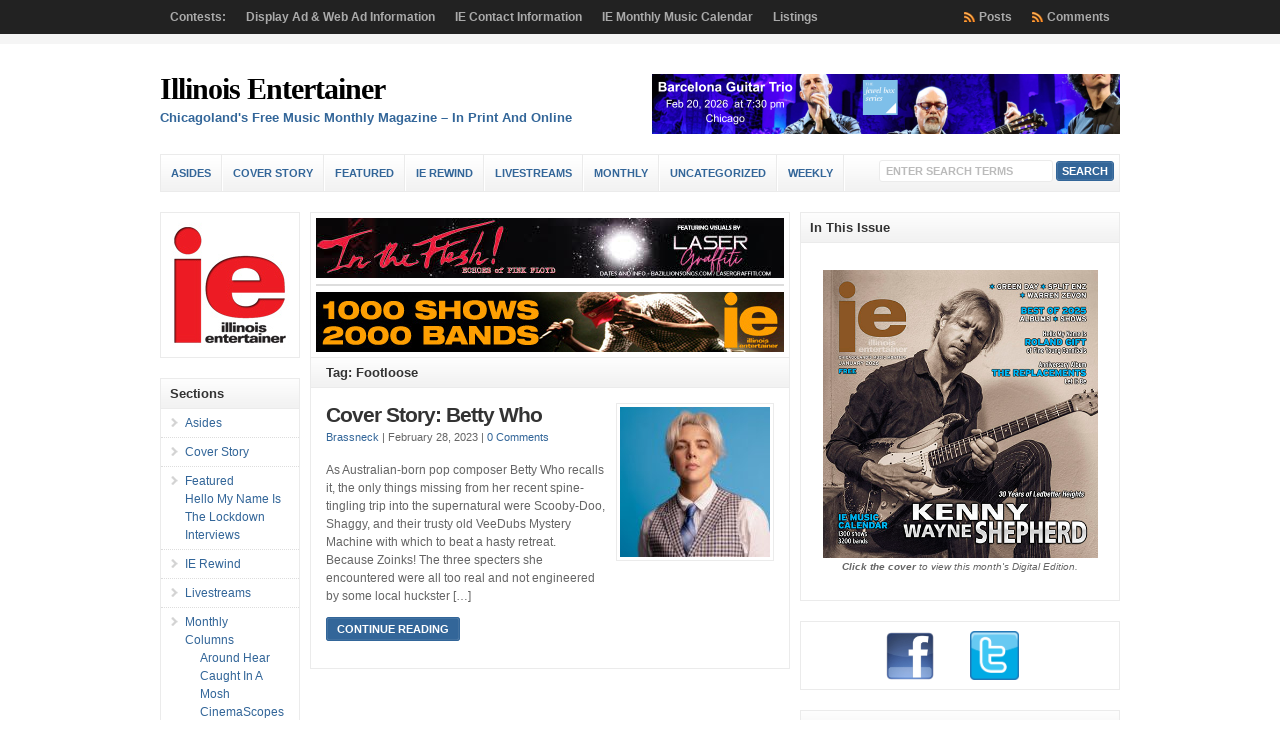

--- FILE ---
content_type: text/html; charset=UTF-8
request_url: https://illinoisentertainer.com/tag/footloose/
body_size: 73509
content:
<!DOCTYPE html PUBLIC "-//W3C//DTD XHTML 1.0 Transitional//EN" "http://www.w3.org/TR/xhtml1/DTD/xhtml1-transitional.dtd">

<html xmlns="http://www.w3.org/1999/xhtml" lang="en-US">

<head profile="http://gmpg.org/xfn/11">

<meta http-equiv="X-UA-Compatible" content="IE=edge" />

<meta http-equiv="Content-Type" content="text/html; charset=UTF-8" />

<title>   Footloose  : Illinois Entertainer</title>

<link rel="stylesheet" href="https://illinoisentertainer.com/wp-content/themes/wp-clear7.5/style.css" type="text/css" media="screen" />

<link rel="stylesheet" href="https://illinoisentertainer.com/wp-content/themes/wp-clear7.5/style-font.css" type="text/css" media="screen" />

	<!-- Responsive Design Resources -->
	<link rel="stylesheet" href="https://illinoisentertainer.com/wp-content/themes/wp-clear7.5/style-responsive.css" type="text/css" media="screen" />
	<meta name="viewport" content="width=device-width,initial-scale=1" />

<link rel="pingback" href="https://illinoisentertainer.com/xmlrpc.php" />

<meta name='robots' content='max-image-preview:large' />
	<style>img:is([sizes="auto" i], [sizes^="auto," i]) { contain-intrinsic-size: 3000px 1500px }</style>
	<link rel="alternate" type="application/rss+xml" title="Illinois Entertainer &raquo; Feed" href="https://illinoisentertainer.com/feed/" />
<link rel="alternate" type="application/rss+xml" title="Illinois Entertainer &raquo; Comments Feed" href="https://illinoisentertainer.com/comments/feed/" />
<link rel="alternate" type="application/rss+xml" title="Illinois Entertainer &raquo; Footloose Tag Feed" href="https://illinoisentertainer.com/tag/footloose/feed/" />
<script type="text/javascript">
/* <![CDATA[ */
window._wpemojiSettings = {"baseUrl":"https:\/\/s.w.org\/images\/core\/emoji\/15.0.3\/72x72\/","ext":".png","svgUrl":"https:\/\/s.w.org\/images\/core\/emoji\/15.0.3\/svg\/","svgExt":".svg","source":{"wpemoji":"https:\/\/illinoisentertainer.com\/wp-includes\/js\/wp-emoji.js?ver=ac62a4b35dc1af94bed4f6bae3d3f7a0","twemoji":"https:\/\/illinoisentertainer.com\/wp-includes\/js\/twemoji.js?ver=ac62a4b35dc1af94bed4f6bae3d3f7a0"}};
/**
 * @output wp-includes/js/wp-emoji-loader.js
 */

/**
 * Emoji Settings as exported in PHP via _print_emoji_detection_script().
 * @typedef WPEmojiSettings
 * @type {object}
 * @property {?object} source
 * @property {?string} source.concatemoji
 * @property {?string} source.twemoji
 * @property {?string} source.wpemoji
 * @property {?boolean} DOMReady
 * @property {?Function} readyCallback
 */

/**
 * Support tests.
 * @typedef SupportTests
 * @type {object}
 * @property {?boolean} flag
 * @property {?boolean} emoji
 */

/**
 * IIFE to detect emoji support and load Twemoji if needed.
 *
 * @param {Window} window
 * @param {Document} document
 * @param {WPEmojiSettings} settings
 */
( function wpEmojiLoader( window, document, settings ) {
	if ( typeof Promise === 'undefined' ) {
		return;
	}

	var sessionStorageKey = 'wpEmojiSettingsSupports';
	var tests = [ 'flag', 'emoji' ];

	/**
	 * Checks whether the browser supports offloading to a Worker.
	 *
	 * @since 6.3.0
	 *
	 * @private
	 *
	 * @returns {boolean}
	 */
	function supportsWorkerOffloading() {
		return (
			typeof Worker !== 'undefined' &&
			typeof OffscreenCanvas !== 'undefined' &&
			typeof URL !== 'undefined' &&
			URL.createObjectURL &&
			typeof Blob !== 'undefined'
		);
	}

	/**
	 * @typedef SessionSupportTests
	 * @type {object}
	 * @property {number} timestamp
	 * @property {SupportTests} supportTests
	 */

	/**
	 * Get support tests from session.
	 *
	 * @since 6.3.0
	 *
	 * @private
	 *
	 * @returns {?SupportTests} Support tests, or null if not set or older than 1 week.
	 */
	function getSessionSupportTests() {
		try {
			/** @type {SessionSupportTests} */
			var item = JSON.parse(
				sessionStorage.getItem( sessionStorageKey )
			);
			if (
				typeof item === 'object' &&
				typeof item.timestamp === 'number' &&
				new Date().valueOf() < item.timestamp + 604800 && // Note: Number is a week in seconds.
				typeof item.supportTests === 'object'
			) {
				return item.supportTests;
			}
		} catch ( e ) {}
		return null;
	}

	/**
	 * Persist the supports in session storage.
	 *
	 * @since 6.3.0
	 *
	 * @private
	 *
	 * @param {SupportTests} supportTests Support tests.
	 */
	function setSessionSupportTests( supportTests ) {
		try {
			/** @type {SessionSupportTests} */
			var item = {
				supportTests: supportTests,
				timestamp: new Date().valueOf()
			};

			sessionStorage.setItem(
				sessionStorageKey,
				JSON.stringify( item )
			);
		} catch ( e ) {}
	}

	/**
	 * Checks if two sets of Emoji characters render the same visually.
	 *
	 * This function may be serialized to run in a Worker. Therefore, it cannot refer to variables from the containing
	 * scope. Everything must be passed by parameters.
	 *
	 * @since 4.9.0
	 *
	 * @private
	 *
	 * @param {CanvasRenderingContext2D} context 2D Context.
	 * @param {string} set1 Set of Emoji to test.
	 * @param {string} set2 Set of Emoji to test.
	 *
	 * @return {boolean} True if the two sets render the same.
	 */
	function emojiSetsRenderIdentically( context, set1, set2 ) {
		// Cleanup from previous test.
		context.clearRect( 0, 0, context.canvas.width, context.canvas.height );
		context.fillText( set1, 0, 0 );
		var rendered1 = new Uint32Array(
			context.getImageData(
				0,
				0,
				context.canvas.width,
				context.canvas.height
			).data
		);

		// Cleanup from previous test.
		context.clearRect( 0, 0, context.canvas.width, context.canvas.height );
		context.fillText( set2, 0, 0 );
		var rendered2 = new Uint32Array(
			context.getImageData(
				0,
				0,
				context.canvas.width,
				context.canvas.height
			).data
		);

		return rendered1.every( function ( rendered2Data, index ) {
			return rendered2Data === rendered2[ index ];
		} );
	}

	/**
	 * Determines if the browser properly renders Emoji that Twemoji can supplement.
	 *
	 * This function may be serialized to run in a Worker. Therefore, it cannot refer to variables from the containing
	 * scope. Everything must be passed by parameters.
	 *
	 * @since 4.2.0
	 *
	 * @private
	 *
	 * @param {CanvasRenderingContext2D} context 2D Context.
	 * @param {string} type Whether to test for support of "flag" or "emoji".
	 * @param {Function} emojiSetsRenderIdentically Reference to emojiSetsRenderIdentically function, needed due to minification.
	 *
	 * @return {boolean} True if the browser can render emoji, false if it cannot.
	 */
	function browserSupportsEmoji( context, type, emojiSetsRenderIdentically ) {
		var isIdentical;

		switch ( type ) {
			case 'flag':
				/*
				 * Test for Transgender flag compatibility. Added in Unicode 13.
				 *
				 * To test for support, we try to render it, and compare the rendering to how it would look if
				 * the browser doesn't render it correctly (white flag emoji + transgender symbol).
				 */
				isIdentical = emojiSetsRenderIdentically(
					context,
					'\uD83C\uDFF3\uFE0F\u200D\u26A7\uFE0F', // as a zero-width joiner sequence
					'\uD83C\uDFF3\uFE0F\u200B\u26A7\uFE0F' // separated by a zero-width space
				);

				if ( isIdentical ) {
					return false;
				}

				/*
				 * Test for UN flag compatibility. This is the least supported of the letter locale flags,
				 * so gives us an easy test for full support.
				 *
				 * To test for support, we try to render it, and compare the rendering to how it would look if
				 * the browser doesn't render it correctly ([U] + [N]).
				 */
				isIdentical = emojiSetsRenderIdentically(
					context,
					'\uD83C\uDDFA\uD83C\uDDF3', // as the sequence of two code points
					'\uD83C\uDDFA\u200B\uD83C\uDDF3' // as the two code points separated by a zero-width space
				);

				if ( isIdentical ) {
					return false;
				}

				/*
				 * Test for English flag compatibility. England is a country in the United Kingdom, it
				 * does not have a two letter locale code but rather a five letter sub-division code.
				 *
				 * To test for support, we try to render it, and compare the rendering to how it would look if
				 * the browser doesn't render it correctly (black flag emoji + [G] + [B] + [E] + [N] + [G]).
				 */
				isIdentical = emojiSetsRenderIdentically(
					context,
					// as the flag sequence
					'\uD83C\uDFF4\uDB40\uDC67\uDB40\uDC62\uDB40\uDC65\uDB40\uDC6E\uDB40\uDC67\uDB40\uDC7F',
					// with each code point separated by a zero-width space
					'\uD83C\uDFF4\u200B\uDB40\uDC67\u200B\uDB40\uDC62\u200B\uDB40\uDC65\u200B\uDB40\uDC6E\u200B\uDB40\uDC67\u200B\uDB40\uDC7F'
				);

				return ! isIdentical;
			case 'emoji':
				/*
				 * Four and twenty blackbirds baked in a pie.
				 *
				 * To test for Emoji 15.0 support, try to render a new emoji: Blackbird.
				 *
				 * The Blackbird is a ZWJ sequence combining 🐦 Bird and ⬛ large black square.,
				 *
				 * 0x1F426 (\uD83D\uDC26) == Bird
				 * 0x200D == Zero-Width Joiner (ZWJ) that links the code points for the new emoji or
				 * 0x200B == Zero-Width Space (ZWS) that is rendered for clients not supporting the new emoji.
				 * 0x2B1B == Large Black Square
				 *
				 * When updating this test for future Emoji releases, ensure that individual emoji that make up the
				 * sequence come from older emoji standards.
				 */
				isIdentical = emojiSetsRenderIdentically(
					context,
					'\uD83D\uDC26\u200D\u2B1B', // as the zero-width joiner sequence
					'\uD83D\uDC26\u200B\u2B1B' // separated by a zero-width space
				);

				return ! isIdentical;
		}

		return false;
	}

	/**
	 * Checks emoji support tests.
	 *
	 * This function may be serialized to run in a Worker. Therefore, it cannot refer to variables from the containing
	 * scope. Everything must be passed by parameters.
	 *
	 * @since 6.3.0
	 *
	 * @private
	 *
	 * @param {string[]} tests Tests.
	 * @param {Function} browserSupportsEmoji Reference to browserSupportsEmoji function, needed due to minification.
	 * @param {Function} emojiSetsRenderIdentically Reference to emojiSetsRenderIdentically function, needed due to minification.
	 *
	 * @return {SupportTests} Support tests.
	 */
	function testEmojiSupports( tests, browserSupportsEmoji, emojiSetsRenderIdentically ) {
		var canvas;
		if (
			typeof WorkerGlobalScope !== 'undefined' &&
			self instanceof WorkerGlobalScope
		) {
			canvas = new OffscreenCanvas( 300, 150 ); // Dimensions are default for HTMLCanvasElement.
		} else {
			canvas = document.createElement( 'canvas' );
		}

		var context = canvas.getContext( '2d', { willReadFrequently: true } );

		/*
		 * Chrome on OS X added native emoji rendering in M41. Unfortunately,
		 * it doesn't work when the font is bolder than 500 weight. So, we
		 * check for bold rendering support to avoid invisible emoji in Chrome.
		 */
		context.textBaseline = 'top';
		context.font = '600 32px Arial';

		var supports = {};
		tests.forEach( function ( test ) {
			supports[ test ] = browserSupportsEmoji( context, test, emojiSetsRenderIdentically );
		} );
		return supports;
	}

	/**
	 * Adds a script to the head of the document.
	 *
	 * @ignore
	 *
	 * @since 4.2.0
	 *
	 * @param {string} src The url where the script is located.
	 *
	 * @return {void}
	 */
	function addScript( src ) {
		var script = document.createElement( 'script' );
		script.src = src;
		script.defer = true;
		document.head.appendChild( script );
	}

	settings.supports = {
		everything: true,
		everythingExceptFlag: true
	};

	// Create a promise for DOMContentLoaded since the worker logic may finish after the event has fired.
	var domReadyPromise = new Promise( function ( resolve ) {
		document.addEventListener( 'DOMContentLoaded', resolve, {
			once: true
		} );
	} );

	// Obtain the emoji support from the browser, asynchronously when possible.
	new Promise( function ( resolve ) {
		var supportTests = getSessionSupportTests();
		if ( supportTests ) {
			resolve( supportTests );
			return;
		}

		if ( supportsWorkerOffloading() ) {
			try {
				// Note that the functions are being passed as arguments due to minification.
				var workerScript =
					'postMessage(' +
					testEmojiSupports.toString() +
					'(' +
					[
						JSON.stringify( tests ),
						browserSupportsEmoji.toString(),
						emojiSetsRenderIdentically.toString()
					].join( ',' ) +
					'));';
				var blob = new Blob( [ workerScript ], {
					type: 'text/javascript'
				} );
				var worker = new Worker( URL.createObjectURL( blob ), { name: 'wpTestEmojiSupports' } );
				worker.onmessage = function ( event ) {
					supportTests = event.data;
					setSessionSupportTests( supportTests );
					worker.terminate();
					resolve( supportTests );
				};
				return;
			} catch ( e ) {}
		}

		supportTests = testEmojiSupports( tests, browserSupportsEmoji, emojiSetsRenderIdentically );
		setSessionSupportTests( supportTests );
		resolve( supportTests );
	} )
		// Once the browser emoji support has been obtained from the session, finalize the settings.
		.then( function ( supportTests ) {
			/*
			 * Tests the browser support for flag emojis and other emojis, and adjusts the
			 * support settings accordingly.
			 */
			for ( var test in supportTests ) {
				settings.supports[ test ] = supportTests[ test ];

				settings.supports.everything =
					settings.supports.everything && settings.supports[ test ];

				if ( 'flag' !== test ) {
					settings.supports.everythingExceptFlag =
						settings.supports.everythingExceptFlag &&
						settings.supports[ test ];
				}
			}

			settings.supports.everythingExceptFlag =
				settings.supports.everythingExceptFlag &&
				! settings.supports.flag;

			// Sets DOMReady to false and assigns a ready function to settings.
			settings.DOMReady = false;
			settings.readyCallback = function () {
				settings.DOMReady = true;
			};
		} )
		.then( function () {
			return domReadyPromise;
		} )
		.then( function () {
			// When the browser can not render everything we need to load a polyfill.
			if ( ! settings.supports.everything ) {
				settings.readyCallback();

				var src = settings.source || {};

				if ( src.concatemoji ) {
					addScript( src.concatemoji );
				} else if ( src.wpemoji && src.twemoji ) {
					addScript( src.twemoji );
					addScript( src.wpemoji );
				}
			}
		} );
} )( window, document, window._wpemojiSettings );

/* ]]> */
</script>
<style id='wp-emoji-styles-inline-css' type='text/css'>

	img.wp-smiley, img.emoji {
		display: inline !important;
		border: none !important;
		box-shadow: none !important;
		height: 1em !important;
		width: 1em !important;
		margin: 0 0.07em !important;
		vertical-align: -0.1em !important;
		background: none !important;
		padding: 0 !important;
	}
</style>
<link rel='stylesheet' id='wp-block-library-css' href='https://illinoisentertainer.com/wp-includes/css/dist/block-library/style.css?ver=ac62a4b35dc1af94bed4f6bae3d3f7a0' type='text/css' media='all' />
<style id='classic-theme-styles-inline-css' type='text/css'>
/**
 * These rules are needed for backwards compatibility.
 * They should match the button element rules in the base theme.json file.
 */
.wp-block-button__link {
	color: #ffffff;
	background-color: #32373c;
	border-radius: 9999px; /* 100% causes an oval, but any explicit but really high value retains the pill shape. */

	/* This needs a low specificity so it won't override the rules from the button element if defined in theme.json. */
	box-shadow: none;
	text-decoration: none;

	/* The extra 2px are added to size solids the same as the outline versions.*/
	padding: calc(0.667em + 2px) calc(1.333em + 2px);

	font-size: 1.125em;
}

.wp-block-file__button {
	background: #32373c;
	color: #ffffff;
	text-decoration: none;
}

</style>
<style id='global-styles-inline-css' type='text/css'>
:root{--wp--preset--aspect-ratio--square: 1;--wp--preset--aspect-ratio--4-3: 4/3;--wp--preset--aspect-ratio--3-4: 3/4;--wp--preset--aspect-ratio--3-2: 3/2;--wp--preset--aspect-ratio--2-3: 2/3;--wp--preset--aspect-ratio--16-9: 16/9;--wp--preset--aspect-ratio--9-16: 9/16;--wp--preset--color--black: #000000;--wp--preset--color--cyan-bluish-gray: #abb8c3;--wp--preset--color--white: #ffffff;--wp--preset--color--pale-pink: #f78da7;--wp--preset--color--vivid-red: #cf2e2e;--wp--preset--color--luminous-vivid-orange: #ff6900;--wp--preset--color--luminous-vivid-amber: #fcb900;--wp--preset--color--light-green-cyan: #7bdcb5;--wp--preset--color--vivid-green-cyan: #00d084;--wp--preset--color--pale-cyan-blue: #8ed1fc;--wp--preset--color--vivid-cyan-blue: #0693e3;--wp--preset--color--vivid-purple: #9b51e0;--wp--preset--gradient--vivid-cyan-blue-to-vivid-purple: linear-gradient(135deg,rgba(6,147,227,1) 0%,rgb(155,81,224) 100%);--wp--preset--gradient--light-green-cyan-to-vivid-green-cyan: linear-gradient(135deg,rgb(122,220,180) 0%,rgb(0,208,130) 100%);--wp--preset--gradient--luminous-vivid-amber-to-luminous-vivid-orange: linear-gradient(135deg,rgba(252,185,0,1) 0%,rgba(255,105,0,1) 100%);--wp--preset--gradient--luminous-vivid-orange-to-vivid-red: linear-gradient(135deg,rgba(255,105,0,1) 0%,rgb(207,46,46) 100%);--wp--preset--gradient--very-light-gray-to-cyan-bluish-gray: linear-gradient(135deg,rgb(238,238,238) 0%,rgb(169,184,195) 100%);--wp--preset--gradient--cool-to-warm-spectrum: linear-gradient(135deg,rgb(74,234,220) 0%,rgb(151,120,209) 20%,rgb(207,42,186) 40%,rgb(238,44,130) 60%,rgb(251,105,98) 80%,rgb(254,248,76) 100%);--wp--preset--gradient--blush-light-purple: linear-gradient(135deg,rgb(255,206,236) 0%,rgb(152,150,240) 100%);--wp--preset--gradient--blush-bordeaux: linear-gradient(135deg,rgb(254,205,165) 0%,rgb(254,45,45) 50%,rgb(107,0,62) 100%);--wp--preset--gradient--luminous-dusk: linear-gradient(135deg,rgb(255,203,112) 0%,rgb(199,81,192) 50%,rgb(65,88,208) 100%);--wp--preset--gradient--pale-ocean: linear-gradient(135deg,rgb(255,245,203) 0%,rgb(182,227,212) 50%,rgb(51,167,181) 100%);--wp--preset--gradient--electric-grass: linear-gradient(135deg,rgb(202,248,128) 0%,rgb(113,206,126) 100%);--wp--preset--gradient--midnight: linear-gradient(135deg,rgb(2,3,129) 0%,rgb(40,116,252) 100%);--wp--preset--font-size--small: 13px;--wp--preset--font-size--medium: 20px;--wp--preset--font-size--large: 36px;--wp--preset--font-size--x-large: 42px;--wp--preset--spacing--20: 0.44rem;--wp--preset--spacing--30: 0.67rem;--wp--preset--spacing--40: 1rem;--wp--preset--spacing--50: 1.5rem;--wp--preset--spacing--60: 2.25rem;--wp--preset--spacing--70: 3.38rem;--wp--preset--spacing--80: 5.06rem;--wp--preset--shadow--natural: 6px 6px 9px rgba(0, 0, 0, 0.2);--wp--preset--shadow--deep: 12px 12px 50px rgba(0, 0, 0, 0.4);--wp--preset--shadow--sharp: 6px 6px 0px rgba(0, 0, 0, 0.2);--wp--preset--shadow--outlined: 6px 6px 0px -3px rgba(255, 255, 255, 1), 6px 6px rgba(0, 0, 0, 1);--wp--preset--shadow--crisp: 6px 6px 0px rgba(0, 0, 0, 1);}:where(.is-layout-flex){gap: 0.5em;}:where(.is-layout-grid){gap: 0.5em;}body .is-layout-flex{display: flex;}.is-layout-flex{flex-wrap: wrap;align-items: center;}.is-layout-flex > :is(*, div){margin: 0;}body .is-layout-grid{display: grid;}.is-layout-grid > :is(*, div){margin: 0;}:where(.wp-block-columns.is-layout-flex){gap: 2em;}:where(.wp-block-columns.is-layout-grid){gap: 2em;}:where(.wp-block-post-template.is-layout-flex){gap: 1.25em;}:where(.wp-block-post-template.is-layout-grid){gap: 1.25em;}.has-black-color{color: var(--wp--preset--color--black) !important;}.has-cyan-bluish-gray-color{color: var(--wp--preset--color--cyan-bluish-gray) !important;}.has-white-color{color: var(--wp--preset--color--white) !important;}.has-pale-pink-color{color: var(--wp--preset--color--pale-pink) !important;}.has-vivid-red-color{color: var(--wp--preset--color--vivid-red) !important;}.has-luminous-vivid-orange-color{color: var(--wp--preset--color--luminous-vivid-orange) !important;}.has-luminous-vivid-amber-color{color: var(--wp--preset--color--luminous-vivid-amber) !important;}.has-light-green-cyan-color{color: var(--wp--preset--color--light-green-cyan) !important;}.has-vivid-green-cyan-color{color: var(--wp--preset--color--vivid-green-cyan) !important;}.has-pale-cyan-blue-color{color: var(--wp--preset--color--pale-cyan-blue) !important;}.has-vivid-cyan-blue-color{color: var(--wp--preset--color--vivid-cyan-blue) !important;}.has-vivid-purple-color{color: var(--wp--preset--color--vivid-purple) !important;}.has-black-background-color{background-color: var(--wp--preset--color--black) !important;}.has-cyan-bluish-gray-background-color{background-color: var(--wp--preset--color--cyan-bluish-gray) !important;}.has-white-background-color{background-color: var(--wp--preset--color--white) !important;}.has-pale-pink-background-color{background-color: var(--wp--preset--color--pale-pink) !important;}.has-vivid-red-background-color{background-color: var(--wp--preset--color--vivid-red) !important;}.has-luminous-vivid-orange-background-color{background-color: var(--wp--preset--color--luminous-vivid-orange) !important;}.has-luminous-vivid-amber-background-color{background-color: var(--wp--preset--color--luminous-vivid-amber) !important;}.has-light-green-cyan-background-color{background-color: var(--wp--preset--color--light-green-cyan) !important;}.has-vivid-green-cyan-background-color{background-color: var(--wp--preset--color--vivid-green-cyan) !important;}.has-pale-cyan-blue-background-color{background-color: var(--wp--preset--color--pale-cyan-blue) !important;}.has-vivid-cyan-blue-background-color{background-color: var(--wp--preset--color--vivid-cyan-blue) !important;}.has-vivid-purple-background-color{background-color: var(--wp--preset--color--vivid-purple) !important;}.has-black-border-color{border-color: var(--wp--preset--color--black) !important;}.has-cyan-bluish-gray-border-color{border-color: var(--wp--preset--color--cyan-bluish-gray) !important;}.has-white-border-color{border-color: var(--wp--preset--color--white) !important;}.has-pale-pink-border-color{border-color: var(--wp--preset--color--pale-pink) !important;}.has-vivid-red-border-color{border-color: var(--wp--preset--color--vivid-red) !important;}.has-luminous-vivid-orange-border-color{border-color: var(--wp--preset--color--luminous-vivid-orange) !important;}.has-luminous-vivid-amber-border-color{border-color: var(--wp--preset--color--luminous-vivid-amber) !important;}.has-light-green-cyan-border-color{border-color: var(--wp--preset--color--light-green-cyan) !important;}.has-vivid-green-cyan-border-color{border-color: var(--wp--preset--color--vivid-green-cyan) !important;}.has-pale-cyan-blue-border-color{border-color: var(--wp--preset--color--pale-cyan-blue) !important;}.has-vivid-cyan-blue-border-color{border-color: var(--wp--preset--color--vivid-cyan-blue) !important;}.has-vivid-purple-border-color{border-color: var(--wp--preset--color--vivid-purple) !important;}.has-vivid-cyan-blue-to-vivid-purple-gradient-background{background: var(--wp--preset--gradient--vivid-cyan-blue-to-vivid-purple) !important;}.has-light-green-cyan-to-vivid-green-cyan-gradient-background{background: var(--wp--preset--gradient--light-green-cyan-to-vivid-green-cyan) !important;}.has-luminous-vivid-amber-to-luminous-vivid-orange-gradient-background{background: var(--wp--preset--gradient--luminous-vivid-amber-to-luminous-vivid-orange) !important;}.has-luminous-vivid-orange-to-vivid-red-gradient-background{background: var(--wp--preset--gradient--luminous-vivid-orange-to-vivid-red) !important;}.has-very-light-gray-to-cyan-bluish-gray-gradient-background{background: var(--wp--preset--gradient--very-light-gray-to-cyan-bluish-gray) !important;}.has-cool-to-warm-spectrum-gradient-background{background: var(--wp--preset--gradient--cool-to-warm-spectrum) !important;}.has-blush-light-purple-gradient-background{background: var(--wp--preset--gradient--blush-light-purple) !important;}.has-blush-bordeaux-gradient-background{background: var(--wp--preset--gradient--blush-bordeaux) !important;}.has-luminous-dusk-gradient-background{background: var(--wp--preset--gradient--luminous-dusk) !important;}.has-pale-ocean-gradient-background{background: var(--wp--preset--gradient--pale-ocean) !important;}.has-electric-grass-gradient-background{background: var(--wp--preset--gradient--electric-grass) !important;}.has-midnight-gradient-background{background: var(--wp--preset--gradient--midnight) !important;}.has-small-font-size{font-size: var(--wp--preset--font-size--small) !important;}.has-medium-font-size{font-size: var(--wp--preset--font-size--medium) !important;}.has-large-font-size{font-size: var(--wp--preset--font-size--large) !important;}.has-x-large-font-size{font-size: var(--wp--preset--font-size--x-large) !important;}
:where(.wp-block-post-template.is-layout-flex){gap: 1.25em;}:where(.wp-block-post-template.is-layout-grid){gap: 1.25em;}
:where(.wp-block-columns.is-layout-flex){gap: 2em;}:where(.wp-block-columns.is-layout-grid){gap: 2em;}
:root :where(.wp-block-pullquote){font-size: 1.5em;line-height: 1.6;}
</style>
<script type="text/javascript" src="https://illinoisentertainer.com/wp-content/themes/wp-clear7.5/js/suckerfish-cat.js?ver=ac62a4b35dc1af94bed4f6bae3d3f7a0" id="suckerfish-cat-js"></script>
<script type="text/javascript" src="https://illinoisentertainer.com/wp-includes/js/jquery/jquery.js?ver=3.7.1" id="jquery-core-js"></script>
<script type="text/javascript" src="https://illinoisentertainer.com/wp-includes/js/jquery/jquery-migrate.js?ver=3.4.1" id="jquery-migrate-js"></script>
<script type="text/javascript" src="https://illinoisentertainer.com/wp-content/themes/wp-clear7.5/js/jquery.mobilemenu.js?ver=ac62a4b35dc1af94bed4f6bae3d3f7a0" id="mobilmenu-js"></script>
<script type="text/javascript" src="https://illinoisentertainer.com/wp-content/themes/wp-clear7.5/js/flexslider.js?ver=ac62a4b35dc1af94bed4f6bae3d3f7a0" id="flexslider-js"></script>
<link rel="https://api.w.org/" href="https://illinoisentertainer.com/wp-json/" /><link rel="alternate" title="JSON" type="application/json" href="https://illinoisentertainer.com/wp-json/wp/v2/tags/13524" /><link rel="EditURI" type="application/rsd+xml" title="RSD" href="https://illinoisentertainer.com/xmlrpc.php?rsd" />

<!-- Alternate Stylesheet -->
<link href="https://illinoisentertainer.com/wp-content/themes/wp-clear7.5/styles/default.css" rel="stylesheet" type="text/css" />

<!-- Custom Styles from Theme Setting Page -->
<style type="text/css">
#sitetitle,#logo {float:left;width:49%;}
#sitetitle .title {font-family:Cambria,Georgia,serif;}
</style>

<!-- Styles from custom.css -->
<link href="https://illinoisentertainer.com/wp-content/themes/wp-clear7.5/custom.css" rel="stylesheet" type="text/css" />

	<!-- MobileMenu JS -->
	<script type="text/javascript">
		jQuery(function () {
			jQuery('.nav').mobileMenu({ defaultText: 'Navigate to ...' });
			jQuery('.catnav').mobileMenu({ defaultText: 'Navigate to ... ', className: 'select-menu-catnav' });
		});
	</script>

	<!-- Media Queries Script for IE8 and Older -->
	<!--[if lt IE 9]>
		<script type="text/javascript" src="https://css3-mediaqueries-js.googlecode.com/svn/trunk/css3-mediaqueries.js"></script>
	<![endif]-->
<style type="text/css">.recentcomments a{display:inline !important;padding:0 !important;margin:0 !important;}</style>

</head>

<body data-rsssl=1 class="archive tag tag-footloose tag-13524 sn-c-sw">

<div class="outer-wrap">

			<div class="nav-wrapper">
			<div id="topnav">
				<div class="limit">
					<ul class="nav clearfix">
						<li class="page_item page-item-106"><a href="https://illinoisentertainer.com/contests/">Contests:</a></li>
<li class="page_item page-item-8152"><a href="https://illinoisentertainer.com/display-ad-information/">Display Ad &#038; Web Ad Information</a></li>
<li class="page_item page-item-275 page_item_has_children"><a href="https://illinoisentertainer.com/information/">IE Contact Information</a>
<ul class='children'>
	<li class="page_item page-item-59"><a href="https://illinoisentertainer.com/information/contact/">Contact</a></li>
	<li class="page_item page-item-276"><a href="https://illinoisentertainer.com/information/faqs/">FAQs</a></li>
	<li class="page_item page-item-277"><a href="https://illinoisentertainer.com/information/privacy-policy/">Privacy Policy</a></li>
	<li class="page_item page-item-19057"><a href="https://illinoisentertainer.com/information/ie-customer-payment/">IE Customer Payment</a></li>
</ul>
</li>
<li class="page_item page-item-66"><a href="https://illinoisentertainer.com/iecalendar/">IE Monthly Music Calendar</a></li>
<li class="page_item page-item-67 page_item_has_children"><a href="https://illinoisentertainer.com/listings/">Listings</a>
<ul class='children'>
	<li class="page_item page-item-101 page_item_has_children"><a href="https://illinoisentertainer.com/listings/classifieds/">IE Music Classifieds</a>
	<ul class='children'>
		<li class="page_item page-item-102"><a href="https://illinoisentertainer.com/listings/classifieds/info-c/">Classified Advertising Information</a></li>
	</ul>
</li>
</ul>
</li>
						<li class="rss-comments"><a title="Comments RSS Feed" href="https://illinoisentertainer.com/comments/feed/">Comments</a></li>
						<li class="rss-content"><a title="Posts RSS Feed" href="https://illinoisentertainer.com/feed/">Posts</a></li>
					</ul>
				</div>
			</div>
		</div>
	
	<div id="wrap">

		<div id="header">
			<div id="head-content" class="clearfix">
									<div id="sitetitle">
						<div class="title"><a href="https://illinoisentertainer.com">Illinois Entertainer</a></div> 
						<div class="description">Chicagoland&#039;s Free Music Monthly Magazine &#8211; In Print And Online</div>
					</div>
								<div class="head-banner468">
	<a href="https://www.neiu.edu/student-life/current-students/campus-life/student-leadership-and-activities/arts-at-northeastern/jewel-box-series/barcelona-guitar-trio"  target="_blank" onclick="javascript: pageTracker._trackPageview('/outgoing/NEIU-260120-Barcelona-468x');"><img src ="https://illinoisentertainer.com/grady/NEIU-260120-Barcelona-468x.png" width="468" height="60" alt="NEIU Barcelona" title="Barcelona Guitar Trio Feb 20 NEIU Recital Hall" /></a></div>
			</div>
		</div>


					<div class="nav-wrapper_cat">
				<div id="catnav">
					<ul class="catnav clearfix">
							<li class="cat-item cat-item-23"><a href="https://illinoisentertainer.com/sections/asides/">Asides</a>
</li>
	<li class="cat-item cat-item-8133"><a href="https://illinoisentertainer.com/sections/cover-story/">Cover Story</a>
</li>
	<li class="cat-item cat-item-297"><a href="https://illinoisentertainer.com/sections/featured/">Featured</a>
<ul class='children'>
	<li class="cat-item cat-item-13621"><a href="https://illinoisentertainer.com/sections/featured/hello-my-name-is-featured/">Hello My Name Is</a>
</li>
	<li class="cat-item cat-item-11228"><a href="https://illinoisentertainer.com/sections/featured/the-lockdown-interviews/">The Lockdown Interviews</a>
</li>
</ul>
</li>
	<li class="cat-item cat-item-6757"><a href="https://illinoisentertainer.com/sections/ie-rewind/">IE Rewind</a>
</li>
	<li class="cat-item cat-item-10004"><a href="https://illinoisentertainer.com/sections/livestreams/">Livestreams</a>
</li>
	<li class="cat-item cat-item-21"><a href="https://illinoisentertainer.com/sections/monthly/">Monthly</a>
<ul class='children'>
	<li class="cat-item cat-item-24"><a href="https://illinoisentertainer.com/sections/monthly/columns/">Columns</a>
	<ul class='children'>
	<li class="cat-item cat-item-6"><a href="https://illinoisentertainer.com/sections/monthly/columns/around-hear/">Around Hear</a>
</li>
	<li class="cat-item cat-item-30"><a href="https://illinoisentertainer.com/sections/monthly/columns/caught-in-a-mosh/">Caught In A Mosh</a>
</li>
	<li class="cat-item cat-item-9887"><a href="https://illinoisentertainer.com/sections/monthly/columns/cinemascopes/">CinemaScopes</a>
</li>
	<li class="cat-item cat-item-848"><a href="https://illinoisentertainer.com/sections/monthly/columns/digital-divide/">Digital Divide</a>
</li>
	<li class="cat-item cat-item-3994"><a href="https://illinoisentertainer.com/sections/monthly/columns/double-feature/">Double Feature</a>
</li>
	<li class="cat-item cat-item-8"><a href="https://illinoisentertainer.com/sections/monthly/columns/file/">File</a>
</li>
	<li class="cat-item cat-item-9"><a href="https://illinoisentertainer.com/sections/monthly/columns/gear/">Gear</a>
</li>
	<li class="cat-item cat-item-11467"><a href="https://illinoisentertainer.com/sections/monthly/columns/hello-my-name-is/">Hello My Name Is</a>
</li>
	<li class="cat-item cat-item-10"><a href="https://illinoisentertainer.com/sections/monthly/columns/media/">Media</a>
</li>
	<li class="cat-item cat-item-13339"><a href="https://illinoisentertainer.com/sections/monthly/columns/rock-of-pages/">Rock of Pages</a>
</li>
	<li class="cat-item cat-item-12"><a href="https://illinoisentertainer.com/sections/monthly/columns/studiophile/">Studiophile</a>
</li>
	<li class="cat-item cat-item-13"><a href="https://illinoisentertainer.com/sections/monthly/columns/sweet-home/">Sweet Home</a>
</li>
	</ul>
</li>
	<li class="cat-item cat-item-25"><a href="https://illinoisentertainer.com/sections/monthly/features/">Features</a>
</li>
	<li class="cat-item cat-item-32"><a href="https://illinoisentertainer.com/sections/monthly/ie-digital-edition/">IE Digital Edition</a>
</li>
	<li class="cat-item cat-item-28"><a href="https://illinoisentertainer.com/sections/monthly/ie-photo-gallery/">IE Photo Gallery</a>
</li>
</ul>
</li>
	<li class="cat-item cat-item-1"><a href="https://illinoisentertainer.com/sections/uncategorized/">Uncategorized</a>
</li>
	<li class="cat-item cat-item-22"><a href="https://illinoisentertainer.com/sections/weekly/">Weekly</a>
<ul class='children'>
	<li class="cat-item cat-item-993"><a href="https://illinoisentertainer.com/sections/weekly/contests-giveaways/">Contests &amp; Giveaways</a>
	<ul class='children'>
	<li class="cat-item cat-item-6038"><a href="https://illinoisentertainer.com/sections/weekly/contests-giveaways/advertiser-messgae/">Advertiser Message</a>
</li>
	</ul>
</li>
	<li class="cat-item cat-item-14"><a href="https://illinoisentertainer.com/sections/weekly/live-reviews/">Live Reviews</a>
</li>
	<li class="cat-item cat-item-26"><a href="https://illinoisentertainer.com/sections/weekly/movies/">Movies</a>
</li>
	<li class="cat-item cat-item-15"><a href="https://illinoisentertainer.com/sections/weekly/news/">News</a>
</li>
	<li class="cat-item cat-item-20"><a href="https://illinoisentertainer.com/sections/weekly/spins/">Spins</a>
</li>
	<li class="cat-item cat-item-16"><a href="https://illinoisentertainer.com/sections/weekly/stage-buzz/">Stage Buzz</a>
</li>
</ul>
</li>
						<li class="search"><form id="searchform" method="get" action="https://illinoisentertainer.com/" ><input type="text" value="Enter Search Terms" onfocus="if (this.value == 'Enter Search Terms') {this.value = '';}" onblur="if (this.value == '') {this.value = 'Enter Search Terms';}" size="18" maxlength="50" name="s" id="searchfield" /><input type="submit" value="search" id="submitbutton" /></form>
</li>
					</ul>
				</div>
			</div>
		
		

		<div id="page" class="clearfix">

			<div class="page-border clearfix">


				<div id="contentleft" class="clearfix">


					<div id="content" class="clearfix">

						
						<div class="banner468">
	<a href="https://www.bazillionsongs.com/"  target="_blank" onclick="javascript: pageTracker._trackPageview('/outgoing/InTheFlesh 260120 468x-topcenter');"><img src ="https://illinoisentertainer.com/grady/InTheFlesh 251204 468x.jpg" width="468" height="60" alt="In The Flesh" title="In The Flesh - Echos of Pink Floyd" /></a>
<hr color="#dddddd" height="1px" />
<a href="https://illinoisentertainer.com/iecalendar/" onclick="javascript: pageTracker._trackPageview('/outgoing/IE-CAL-banner-B-468-TOP');"><img src ="https://illinoisentertainer.com/grady/IE-CAL-banner-B-468x.jpg" width="468" height="60" alt="IE CAL" title="IE's Live Music Calendar" /></a></div>

													<h1 class="archive-title entry-title">Tag: Footloose</h1>
						
																	

				<div class="post-59484 post type-post status-publish format-standard hentry category-cover-story category-featured tag-conjuring-kesha tag-unpregnant tag-80s-movies tag-betty-who tag-betty-who-2023-north-american-tour tag-betty-who-big tag-betty-who-hbo-max tag-betty-who-rivera-theatre-2023 tag-featured tag-flashdance tag-footloose tag-kesha tag-rachel-lee-goldenberg tag-the-one-that-got-away tag-top-gun tag-zak-cassar" id="post-main-59484">

					<div class="entry clearfix">

						<a href="https://illinoisentertainer.com/2023/02/cover-story-betty-who/" rel="bookmark" title="Permanent Link to Cover Story: Betty Who">		<img class="thumbnail" src="//illinoisentertainer.com/wp-content/uploads/2023/02/BETTY-PRESS-9-e1677613444840-150x150.jpg" alt="Cover Story: Betty Who" title="Cover Story: Betty Who" />
	</a>

						<h2 class="post-title entry-title"><a href="https://illinoisentertainer.com/2023/02/cover-story-betty-who/" rel="bookmark" title="Permanent Link to Cover Story: Betty Who">Cover Story: Betty Who</a></h2>

						<div class="meta">

	<span class="meta-author">
		<a href="https://illinoisentertainer.com/author/brassneck/" title="Posts by Brassneck" rel="author">Brassneck</a> | 
	</span> 

	<span class="meta-date">
		February 28, 2023	</span> 

		<span class="meta-comments">
		 | <a href="https://illinoisentertainer.com/2023/02/cover-story-betty-who/#respond" rel="bookmark" title="Comments for Cover Story: Betty Who">0 Comments</a>
	</span>
	 

</div>
								<p>As Australian-born pop composer Betty Who recalls it, the only things missing from her recent spine-tingling trip into the supernatural were Scooby-Doo, Shaggy, and their trusty old VeeDubs Mystery Machine with which to beat a hasty retreat. Because Zoinks! The three specters she encountered were all too real and not engineered by some local huckster [&hellip;]</p>
		<p class="readmore"><a class="more-link" href="https://illinoisentertainer.com/2023/02/cover-story-betty-who/" rel="nofollow" title="Permanent Link to Cover Story: Betty Who">Continue Reading</a></p>
	
						<div style="clear:both;"></div>

					</div>

				</div>


				<div class="navigation clearfix">    
<br />


<!-- div style="margin-top:25px; margin-left:auto; margin-right:auto; width:98%;">

<a href="https://www.etix.com/ticket/p/69145704/robin-trower-chicago-copernicus-center"  target="_blank" onclick="javascript: pageTracker._trackPageview('/outgoing/DZPLive-250211-RobinTrower-468x.');"><img src ="https://illinoisentertainer.com/grady/DZPLive-250211-RobinTrower-468x.jpg" width="468" height="60" alt="DZPLive" title="Robin Trower July 11 Copernicus Center" /></a>

</div -->

<div style="margin-top:25px; margin-left:auto; margin-right:auto; width:98%;">

<a href="https://www.loverslane.com/"  target="_blank" onclick="javascript: pageTracker._trackPageview('/outgoing/LoversLane-230118-468x');"><img src ="https://illinoisentertainer.com/grady/LoversLane-230118-468x.jpg" width="468" height="60" alt="Lovers Lane" title="Best. Gifts. Ever!" /></a>

</div>


<div style="margin-top:10px; margin-left:auto; margin-right:auto; width:98%;">

<a href="https://illinoisentertainer.com/listings/iecalendar/" onclick="javascript:
pageTracker._trackPageview('/outgoing/IE-CAL-180205-468x');"><img src
="https://illinoisentertainer.com/grady/IE-CAL-banner-B-468x.jpg" width="468"
height="60" alt="IE Calendar" title="IE Music Calendar"
/></a>

</div>

<!-- div style="margin-top:10px; margin-left:auto; margin-right:auto; width:98%;">

<a href="https://copernicuscenter.org/todd-rundgren-me-we/"  target="_blank" onclick="javascript: pageTracker._trackPageview('/outgoing/Copernicus-240526-Rundgren-468x-bottom');"><img src ="https://illinoisentertainer.com/grady/Copernicus-240526-Rundgren-468x.jpg" width="468" height="60" alt="Copernicus Center" title="Todd Rundgren Sept 19 Copernicus Center" /></a>

</div -->

</div>						
					</div> <!-- End #content div -->

					
<div id="sidebar-narrow" class="clearfix">
	<div id="text-331651571" class="widget widget_text"><div class="widget-wrap">			<div class="textwidget"><img src="/images/ie/IE_logo_120x126.jpg" width="120" alt="Illinois Entertainer" title="Illinois Entertainer" />
<!-- Start of StatCounter Code for Default Guide -->
<script type="text/javascript">
var sc_project=9135539; 
var sc_invisible=1; 
var sc_security="e52e9f0d"; 
var scJsHost = (("https:" == document.location.protocol) ?
"https://secure." : "http://www.");
document.write("<sc"+"ript type='text/javascript' src='" +
scJsHost+
"statcounter.com/counter/counter.js'></"+"script>");
</script>
<noscript><div class="statcounter"><a title="hit counter"
href="http://statcounter.com/free-hit-counter/"
target="_blank"><img class="statcounter"
src="https://c.statcounter.com/9135539/0/e52e9f0d/1/"
alt="hit counter"/></a></div></noscript>
<!-- End of StatCounter Code for Default Guide --></div>
		</div></div><div id="categories-1" class="widget widget_categories"><div class="widget-wrap"><h3 class="widgettitle"><span>Sections</span></h3>
			<ul>
					<li class="cat-item cat-item-23"><a href="https://illinoisentertainer.com/sections/asides/">Asides</a>
</li>
	<li class="cat-item cat-item-8133"><a href="https://illinoisentertainer.com/sections/cover-story/">Cover Story</a>
</li>
	<li class="cat-item cat-item-297"><a href="https://illinoisentertainer.com/sections/featured/">Featured</a>
<ul class='children'>
	<li class="cat-item cat-item-13621"><a href="https://illinoisentertainer.com/sections/featured/hello-my-name-is-featured/">Hello My Name Is</a>
</li>
	<li class="cat-item cat-item-11228"><a href="https://illinoisentertainer.com/sections/featured/the-lockdown-interviews/">The Lockdown Interviews</a>
</li>
</ul>
</li>
	<li class="cat-item cat-item-6757"><a href="https://illinoisentertainer.com/sections/ie-rewind/">IE Rewind</a>
</li>
	<li class="cat-item cat-item-10004"><a href="https://illinoisentertainer.com/sections/livestreams/">Livestreams</a>
</li>
	<li class="cat-item cat-item-21"><a href="https://illinoisentertainer.com/sections/monthly/">Monthly</a>
<ul class='children'>
	<li class="cat-item cat-item-24"><a href="https://illinoisentertainer.com/sections/monthly/columns/">Columns</a>
	<ul class='children'>
	<li class="cat-item cat-item-6"><a href="https://illinoisentertainer.com/sections/monthly/columns/around-hear/">Around Hear</a>
</li>
	<li class="cat-item cat-item-30"><a href="https://illinoisentertainer.com/sections/monthly/columns/caught-in-a-mosh/">Caught In A Mosh</a>
</li>
	<li class="cat-item cat-item-9887"><a href="https://illinoisentertainer.com/sections/monthly/columns/cinemascopes/">CinemaScopes</a>
</li>
	<li class="cat-item cat-item-848"><a href="https://illinoisentertainer.com/sections/monthly/columns/digital-divide/">Digital Divide</a>
</li>
	<li class="cat-item cat-item-3994"><a href="https://illinoisentertainer.com/sections/monthly/columns/double-feature/">Double Feature</a>
</li>
	<li class="cat-item cat-item-8"><a href="https://illinoisentertainer.com/sections/monthly/columns/file/">File</a>
</li>
	<li class="cat-item cat-item-9"><a href="https://illinoisentertainer.com/sections/monthly/columns/gear/">Gear</a>
</li>
	<li class="cat-item cat-item-11467"><a href="https://illinoisentertainer.com/sections/monthly/columns/hello-my-name-is/">Hello My Name Is</a>
</li>
	<li class="cat-item cat-item-10"><a href="https://illinoisentertainer.com/sections/monthly/columns/media/">Media</a>
</li>
	<li class="cat-item cat-item-13339"><a href="https://illinoisentertainer.com/sections/monthly/columns/rock-of-pages/">Rock of Pages</a>
</li>
	<li class="cat-item cat-item-12"><a href="https://illinoisentertainer.com/sections/monthly/columns/studiophile/">Studiophile</a>
</li>
	<li class="cat-item cat-item-13"><a href="https://illinoisentertainer.com/sections/monthly/columns/sweet-home/">Sweet Home</a>
</li>
	</ul>
</li>
	<li class="cat-item cat-item-25"><a href="https://illinoisentertainer.com/sections/monthly/features/">Features</a>
</li>
	<li class="cat-item cat-item-32"><a href="https://illinoisentertainer.com/sections/monthly/ie-digital-edition/">IE Digital Edition</a>
</li>
	<li class="cat-item cat-item-28"><a href="https://illinoisentertainer.com/sections/monthly/ie-photo-gallery/">IE Photo Gallery</a>
</li>
</ul>
</li>
	<li class="cat-item cat-item-1"><a href="https://illinoisentertainer.com/sections/uncategorized/">Uncategorized</a>
</li>
	<li class="cat-item cat-item-22"><a href="https://illinoisentertainer.com/sections/weekly/">Weekly</a>
<ul class='children'>
	<li class="cat-item cat-item-993"><a href="https://illinoisentertainer.com/sections/weekly/contests-giveaways/">Contests &amp; Giveaways</a>
	<ul class='children'>
	<li class="cat-item cat-item-6038"><a href="https://illinoisentertainer.com/sections/weekly/contests-giveaways/advertiser-messgae/">Advertiser Message</a>
</li>
	</ul>
</li>
	<li class="cat-item cat-item-14"><a href="https://illinoisentertainer.com/sections/weekly/live-reviews/">Live Reviews</a>
</li>
	<li class="cat-item cat-item-26"><a href="https://illinoisentertainer.com/sections/weekly/movies/">Movies</a>
</li>
	<li class="cat-item cat-item-15"><a href="https://illinoisentertainer.com/sections/weekly/news/">News</a>
</li>
	<li class="cat-item cat-item-20"><a href="https://illinoisentertainer.com/sections/weekly/spins/">Spins</a>
</li>
	<li class="cat-item cat-item-16"><a href="https://illinoisentertainer.com/sections/weekly/stage-buzz/">Stage Buzz</a>
</li>
</ul>
</li>
			</ul>

			</div></div><div id="pages-2" class="widget widget_pages"><div class="widget-wrap"><h3 class="widgettitle"><span>Site Map</span></h3>
			<ul>
				<li class="page_item page-item-106"><a href="https://illinoisentertainer.com/contests/">Contests:</a></li>
<li class="page_item page-item-8152"><a href="https://illinoisentertainer.com/display-ad-information/">Display Ad &#038; Web Ad Information</a></li>
<li class="page_item page-item-275 page_item_has_children"><a href="https://illinoisentertainer.com/information/">IE Contact Information</a>
<ul class='children'>
	<li class="page_item page-item-59"><a href="https://illinoisentertainer.com/information/contact/">Contact</a></li>
	<li class="page_item page-item-276"><a href="https://illinoisentertainer.com/information/faqs/">FAQs</a></li>
	<li class="page_item page-item-19057"><a href="https://illinoisentertainer.com/information/ie-customer-payment/">IE Customer Payment</a></li>
	<li class="page_item page-item-277"><a href="https://illinoisentertainer.com/information/privacy-policy/">Privacy Policy</a></li>
</ul>
</li>
<li class="page_item page-item-66"><a href="https://illinoisentertainer.com/iecalendar/">IE Monthly Music Calendar</a></li>
<li class="page_item page-item-67 page_item_has_children"><a href="https://illinoisentertainer.com/listings/">Listings</a>
<ul class='children'>
	<li class="page_item page-item-101 page_item_has_children"><a href="https://illinoisentertainer.com/listings/classifieds/">IE Music Classifieds</a>
	<ul class='children'>
		<li class="page_item page-item-102"><a href="https://illinoisentertainer.com/listings/classifieds/info-c/">Classified Advertising Information</a></li>
	</ul>
</li>
</ul>
</li>
			</ul>

			</div></div></div>


				</div> <!-- End #contentleft div -->


		<div id="contentright">

						<div id="sidebar" class="clearfix">
				<div id="text-466675174" class="widget widget_text"><div class="widget-wrap"><h3 class="widgettitle"><span>In This Issue</span></h3>			<div class="textwidget"><br />
<a target="_blank" onclick="javascript: pageTracker._trackPageview('/outgoing/Digital_Edition_JAN_2026');" href="https://joom.ag/RzEd"><img src="https://illinoisentertainer.com/wp-content/uploads/2025/12/IE-cover-202601-JAN-512px.jpg" width="275" class="aligncenter" alt="IE Digital Edition" title="Illinois Entertainer January 2026 Digital Edition featuring Kenny Wayne Shepherd" /></a>
<div style="margin-top: -15px;"><p class="center" style="font-size: 10px; font-family: Arial, sans-serif;"><em><strong>Click the cover</strong> to view this month's Digital Edition.</em></p></div></div>
		</div></div><div id="text-466675175" class="widget widget_text"><div class="widget-wrap">			<div class="textwidget"><div style="margin-left:25%;">
<a target="_blank" onclick="javascript: pageTracker._trackPageview('/outgoing/IE-Facebook');" href="https://www.facebook.com/pages/Illinois-Entertainer/194270770987"><img style="float:left; margin-right: 35px;" src="https://illinoisentertainer.com/images/ie/facebook_logo.jpg" height="50" width="50" alt="Illinois Entertainer on Facebook" title="Illinois Entertainer on Facebook" /></a>

<a target="_blank" onclick="javascript: pageTracker._trackPageview('/outgoing/IE-Twitter');" href="https://twitter.com/ie_entertainer"><img src="https://illinoisentertainer.com/images/ie/twitter-logo.png" height="49" width="49" alt="Illinois Entertainer on Twitter" title="Illinois Entertainer on Twitter" /></a>
</div></div>
		</div></div>
		<div id="recent-posts-2" class="widget widget_recent_entries"><div class="widget-wrap">
		<h3 class="widgettitle"><span>Recent Posts</span></h3>
		<ul>
											<li>
					<a href="https://illinoisentertainer.com/2026/01/stage-buzz-brigitte-calls-me-baby-cutthroat-perfume-genius/">Stage Buzz: Brigitte Calls Me Baby, Cutthroat, Perfume Genius</a>
									</li>
											<li>
					<a href="https://illinoisentertainer.com/2026/01/stage-buzz-diiv-armnhmr-deacon-blues-youth-fountain/">Stage Buzz: DIIV, Armnhmr, Deacon Blues, Youth Fountain</a>
									</li>
											<li>
					<a href="https://illinoisentertainer.com/2026/01/spins-oasis-familiar-to-millions-25th-anniversary-3xlp/">Spins: Oasis • Familiar to Millions 25th Anniversary 3xLP</a>
									</li>
											<li>
					<a href="https://illinoisentertainer.com/2026/01/spins-dr-john-live-at-the-village-gate/">Spins: Dr. John • Live at the Village Gate</a>
									</li>
											<li>
					<a href="https://illinoisentertainer.com/2026/01/spins-stevie-nicks-bella-donna-ultradisc-one-step-2xlp/">Spins: Stevie Nicks • Bella Donna Ultradisc One-Step 2xLP</a>
									</li>
					</ul>

		</div></div><div id="text-466675176" class="widget widget_text"><div class="widget-wrap">			<div class="textwidget"><div class="banner125 clearfix">
<!-- Ad1 LFT -->
<div class="ad"><a target="_blank" onclick="javascript: pageTracker._trackPageview('/outgoing/Lovers-Lane-210907-125x');" href="https://www.loverslane.com/"><img src="https://www.illinoisentertainer.com/grady/Lovers-Lane-180202-125x.jpg" width="125" height="125" alt="Lovers Lane" title="Lovers Lane" /></a></div>
<!-- Ad2 RHT -->
<div class="ad right"><a target="_blank" onclick="javascript: pageTracker._trackPageview('/outgoing/RockNRollVintage-210601-125x');" href="http://rocknrollvintage.com/"><img src="https://www.illinoisentertainer.com/grady/RockNRollVintage-161006-125x.jpg" width="125" height="125" alt="RNRV" title="Rock N Roll Vintage" /></a></div>
<!-- Ad3 LFT -->
<div class="ad"><a target="_blank" onclick="javascript: pageTracker._trackPageview('/outgoing/CigarsAndStripes-240828-125x');" href="http://www.stripesbbq.com/"><img src="https://www.illinoisentertainer.com/grady/CigarsAndStripes-160510-125x.jpg" width="125" height="125" alt="CigarsAndStripes" title="Cigars And Stripes" /></a></div>
<!-- Ad4 RHT -->
<div class="ad right"><a target="_blank" onclick="javascript: pageTracker._trackPageview('/outgoing/Black-Sheep-251107-125x');" href="https://www.facebook.com/share/181JKm7rcU/?mibextid=wwXIfr"><img src="https://www.illinoisentertainer.com/grady/Black-Sheep-251107-125x.jpg" width="125" height="125" alt="Black Sheep" title="Black Sheep Threads & Shreds" /></a></div>
<!-- IMPORTANT closing div --> </div></div>
		</div></div><div id="recent-comments-2" class="widget widget_recent_comments"><div class="widget-wrap"><h3 class="widgettitle"><span>Recent Comments</span></h3><ul id="recentcomments"><li class="recentcomments"><span class="comment-author-link">Mark Carlin</span> on <a href="https://illinoisentertainer.com/2021/12/cinemascopes-review-the-beatles-get-back/comment-page-1/#comment-1448019">CinemaScopes Review: The Beatles: &#8220;Get Back&#8221;</a></li><li class="recentcomments"><span class="comment-author-link"><a href="https://www.robertfeder.com/2020/01/07/robservations-wbbm-newsradio-promotes-jennifer-keiper-andy-dahn/" class="url" rel="ugc external nofollow">Robservations: WBBM Newsradio promotes Jennifer Keiper, Andy Dahn - Robert Feder</a></span> on <a href="https://illinoisentertainer.com/2020/01/media-january-brad-edwards/comment-page-1/#comment-1277591">Media &#8211; January 2020</a></li><li class="recentcomments"><span class="comment-author-link">Samuraiprincess</span> on <a href="https://illinoisentertainer.com/2019/12/cover-story-liam-gallagher-shockwave/comment-page-1/#comment-1272127">Cover Story &#8211; Liam Gallagher</a></li><li class="recentcomments"><span class="comment-author-link">Michael Conroy</span> on <a href="https://illinoisentertainer.com/2019/10/cover-story-sam-fender/comment-page-1/#comment-1271325">Cover Story: Sam Fender</a></li><li class="recentcomments"><span class="comment-author-link">Shirley Felt</span> on <a href="https://illinoisentertainer.com/2019/10/live-review-bob-dylan-at-credit-union-1-arena/comment-page-1/#comment-1269936">Live Review: Bob Dylan at Credit Union 1 Arena</a></li></ul></div></div><div id="archives-2" class="widget widget_archive"><div class="widget-wrap"><h3 class="widgettitle"><span>IE.com Archive</span></h3>
			<ul>
					<li><a href='https://illinoisentertainer.com/2026/01/'>January 2026</a></li>
	<li><a href='https://illinoisentertainer.com/2025/12/'>December 2025</a></li>
	<li><a href='https://illinoisentertainer.com/2025/11/'>November 2025</a></li>
	<li><a href='https://illinoisentertainer.com/2025/10/'>October 2025</a></li>
	<li><a href='https://illinoisentertainer.com/2025/09/'>September 2025</a></li>
	<li><a href='https://illinoisentertainer.com/2025/08/'>August 2025</a></li>
	<li><a href='https://illinoisentertainer.com/2025/07/'>July 2025</a></li>
	<li><a href='https://illinoisentertainer.com/2025/06/'>June 2025</a></li>
	<li><a href='https://illinoisentertainer.com/2025/05/'>May 2025</a></li>
	<li><a href='https://illinoisentertainer.com/2025/04/'>April 2025</a></li>
	<li><a href='https://illinoisentertainer.com/2025/03/'>March 2025</a></li>
	<li><a href='https://illinoisentertainer.com/2025/02/'>February 2025</a></li>
	<li><a href='https://illinoisentertainer.com/2025/01/'>January 2025</a></li>
	<li><a href='https://illinoisentertainer.com/2024/12/'>December 2024</a></li>
	<li><a href='https://illinoisentertainer.com/2024/11/'>November 2024</a></li>
	<li><a href='https://illinoisentertainer.com/2024/10/'>October 2024</a></li>
	<li><a href='https://illinoisentertainer.com/2024/09/'>September 2024</a></li>
	<li><a href='https://illinoisentertainer.com/2024/08/'>August 2024</a></li>
	<li><a href='https://illinoisentertainer.com/2024/07/'>July 2024</a></li>
	<li><a href='https://illinoisentertainer.com/2024/06/'>June 2024</a></li>
	<li><a href='https://illinoisentertainer.com/2024/05/'>May 2024</a></li>
	<li><a href='https://illinoisentertainer.com/2024/04/'>April 2024</a></li>
	<li><a href='https://illinoisentertainer.com/2024/03/'>March 2024</a></li>
	<li><a href='https://illinoisentertainer.com/2024/02/'>February 2024</a></li>
	<li><a href='https://illinoisentertainer.com/2024/01/'>January 2024</a></li>
	<li><a href='https://illinoisentertainer.com/2023/12/'>December 2023</a></li>
	<li><a href='https://illinoisentertainer.com/2023/11/'>November 2023</a></li>
	<li><a href='https://illinoisentertainer.com/2023/10/'>October 2023</a></li>
	<li><a href='https://illinoisentertainer.com/2023/09/'>September 2023</a></li>
	<li><a href='https://illinoisentertainer.com/2023/08/'>August 2023</a></li>
	<li><a href='https://illinoisentertainer.com/2023/07/'>July 2023</a></li>
	<li><a href='https://illinoisentertainer.com/2023/06/'>June 2023</a></li>
	<li><a href='https://illinoisentertainer.com/2023/05/'>May 2023</a></li>
	<li><a href='https://illinoisentertainer.com/2023/04/'>April 2023</a></li>
	<li><a href='https://illinoisentertainer.com/2023/03/'>March 2023</a></li>
	<li><a href='https://illinoisentertainer.com/2023/02/'>February 2023</a></li>
	<li><a href='https://illinoisentertainer.com/2023/01/'>January 2023</a></li>
	<li><a href='https://illinoisentertainer.com/2022/12/'>December 2022</a></li>
	<li><a href='https://illinoisentertainer.com/2022/11/'>November 2022</a></li>
	<li><a href='https://illinoisentertainer.com/2022/10/'>October 2022</a></li>
	<li><a href='https://illinoisentertainer.com/2022/09/'>September 2022</a></li>
	<li><a href='https://illinoisentertainer.com/2022/08/'>August 2022</a></li>
	<li><a href='https://illinoisentertainer.com/2022/07/'>July 2022</a></li>
	<li><a href='https://illinoisentertainer.com/2022/06/'>June 2022</a></li>
	<li><a href='https://illinoisentertainer.com/2022/05/'>May 2022</a></li>
	<li><a href='https://illinoisentertainer.com/2022/04/'>April 2022</a></li>
	<li><a href='https://illinoisentertainer.com/2022/03/'>March 2022</a></li>
	<li><a href='https://illinoisentertainer.com/2022/02/'>February 2022</a></li>
	<li><a href='https://illinoisentertainer.com/2022/01/'>January 2022</a></li>
	<li><a href='https://illinoisentertainer.com/2021/12/'>December 2021</a></li>
	<li><a href='https://illinoisentertainer.com/2021/11/'>November 2021</a></li>
	<li><a href='https://illinoisentertainer.com/2021/10/'>October 2021</a></li>
	<li><a href='https://illinoisentertainer.com/2021/09/'>September 2021</a></li>
	<li><a href='https://illinoisentertainer.com/2021/08/'>August 2021</a></li>
	<li><a href='https://illinoisentertainer.com/2021/07/'>July 2021</a></li>
	<li><a href='https://illinoisentertainer.com/2021/06/'>June 2021</a></li>
	<li><a href='https://illinoisentertainer.com/2021/05/'>May 2021</a></li>
	<li><a href='https://illinoisentertainer.com/2021/04/'>April 2021</a></li>
	<li><a href='https://illinoisentertainer.com/2021/03/'>March 2021</a></li>
	<li><a href='https://illinoisentertainer.com/2021/02/'>February 2021</a></li>
	<li><a href='https://illinoisentertainer.com/2021/01/'>January 2021</a></li>
	<li><a href='https://illinoisentertainer.com/2020/12/'>December 2020</a></li>
	<li><a href='https://illinoisentertainer.com/2020/11/'>November 2020</a></li>
	<li><a href='https://illinoisentertainer.com/2020/10/'>October 2020</a></li>
	<li><a href='https://illinoisentertainer.com/2020/09/'>September 2020</a></li>
	<li><a href='https://illinoisentertainer.com/2020/08/'>August 2020</a></li>
	<li><a href='https://illinoisentertainer.com/2020/07/'>July 2020</a></li>
	<li><a href='https://illinoisentertainer.com/2020/06/'>June 2020</a></li>
	<li><a href='https://illinoisentertainer.com/2020/05/'>May 2020</a></li>
	<li><a href='https://illinoisentertainer.com/2020/04/'>April 2020</a></li>
	<li><a href='https://illinoisentertainer.com/2020/03/'>March 2020</a></li>
	<li><a href='https://illinoisentertainer.com/2020/02/'>February 2020</a></li>
	<li><a href='https://illinoisentertainer.com/2020/01/'>January 2020</a></li>
	<li><a href='https://illinoisentertainer.com/2019/12/'>December 2019</a></li>
	<li><a href='https://illinoisentertainer.com/2019/11/'>November 2019</a></li>
	<li><a href='https://illinoisentertainer.com/2019/10/'>October 2019</a></li>
	<li><a href='https://illinoisentertainer.com/2019/09/'>September 2019</a></li>
	<li><a href='https://illinoisentertainer.com/2019/08/'>August 2019</a></li>
	<li><a href='https://illinoisentertainer.com/2019/07/'>July 2019</a></li>
	<li><a href='https://illinoisentertainer.com/2019/06/'>June 2019</a></li>
	<li><a href='https://illinoisentertainer.com/2019/05/'>May 2019</a></li>
	<li><a href='https://illinoisentertainer.com/2019/04/'>April 2019</a></li>
	<li><a href='https://illinoisentertainer.com/2019/03/'>March 2019</a></li>
	<li><a href='https://illinoisentertainer.com/2019/02/'>February 2019</a></li>
	<li><a href='https://illinoisentertainer.com/2019/01/'>January 2019</a></li>
	<li><a href='https://illinoisentertainer.com/2018/12/'>December 2018</a></li>
	<li><a href='https://illinoisentertainer.com/2018/11/'>November 2018</a></li>
	<li><a href='https://illinoisentertainer.com/2018/10/'>October 2018</a></li>
	<li><a href='https://illinoisentertainer.com/2018/09/'>September 2018</a></li>
	<li><a href='https://illinoisentertainer.com/2018/08/'>August 2018</a></li>
	<li><a href='https://illinoisentertainer.com/2018/07/'>July 2018</a></li>
	<li><a href='https://illinoisentertainer.com/2018/06/'>June 2018</a></li>
	<li><a href='https://illinoisentertainer.com/2018/05/'>May 2018</a></li>
	<li><a href='https://illinoisentertainer.com/2018/04/'>April 2018</a></li>
	<li><a href='https://illinoisentertainer.com/2018/03/'>March 2018</a></li>
	<li><a href='https://illinoisentertainer.com/2018/02/'>February 2018</a></li>
	<li><a href='https://illinoisentertainer.com/2018/01/'>January 2018</a></li>
	<li><a href='https://illinoisentertainer.com/2017/12/'>December 2017</a></li>
	<li><a href='https://illinoisentertainer.com/2017/11/'>November 2017</a></li>
	<li><a href='https://illinoisentertainer.com/2017/10/'>October 2017</a></li>
	<li><a href='https://illinoisentertainer.com/2017/09/'>September 2017</a></li>
	<li><a href='https://illinoisentertainer.com/2017/08/'>August 2017</a></li>
	<li><a href='https://illinoisentertainer.com/2017/07/'>July 2017</a></li>
	<li><a href='https://illinoisentertainer.com/2017/06/'>June 2017</a></li>
	<li><a href='https://illinoisentertainer.com/2017/05/'>May 2017</a></li>
	<li><a href='https://illinoisentertainer.com/2017/04/'>April 2017</a></li>
	<li><a href='https://illinoisentertainer.com/2017/03/'>March 2017</a></li>
	<li><a href='https://illinoisentertainer.com/2017/02/'>February 2017</a></li>
	<li><a href='https://illinoisentertainer.com/2017/01/'>January 2017</a></li>
	<li><a href='https://illinoisentertainer.com/2016/12/'>December 2016</a></li>
	<li><a href='https://illinoisentertainer.com/2016/11/'>November 2016</a></li>
	<li><a href='https://illinoisentertainer.com/2016/10/'>October 2016</a></li>
	<li><a href='https://illinoisentertainer.com/2016/09/'>September 2016</a></li>
	<li><a href='https://illinoisentertainer.com/2016/08/'>August 2016</a></li>
	<li><a href='https://illinoisentertainer.com/2016/07/'>July 2016</a></li>
	<li><a href='https://illinoisentertainer.com/2016/06/'>June 2016</a></li>
	<li><a href='https://illinoisentertainer.com/2016/05/'>May 2016</a></li>
	<li><a href='https://illinoisentertainer.com/2016/04/'>April 2016</a></li>
	<li><a href='https://illinoisentertainer.com/2016/03/'>March 2016</a></li>
	<li><a href='https://illinoisentertainer.com/2016/02/'>February 2016</a></li>
	<li><a href='https://illinoisentertainer.com/2016/01/'>January 2016</a></li>
	<li><a href='https://illinoisentertainer.com/2015/12/'>December 2015</a></li>
	<li><a href='https://illinoisentertainer.com/2015/11/'>November 2015</a></li>
	<li><a href='https://illinoisentertainer.com/2015/10/'>October 2015</a></li>
	<li><a href='https://illinoisentertainer.com/2015/09/'>September 2015</a></li>
	<li><a href='https://illinoisentertainer.com/2015/08/'>August 2015</a></li>
	<li><a href='https://illinoisentertainer.com/2015/07/'>July 2015</a></li>
	<li><a href='https://illinoisentertainer.com/2015/06/'>June 2015</a></li>
	<li><a href='https://illinoisentertainer.com/2015/05/'>May 2015</a></li>
	<li><a href='https://illinoisentertainer.com/2015/04/'>April 2015</a></li>
	<li><a href='https://illinoisentertainer.com/2015/03/'>March 2015</a></li>
	<li><a href='https://illinoisentertainer.com/2015/02/'>February 2015</a></li>
	<li><a href='https://illinoisentertainer.com/2015/01/'>January 2015</a></li>
	<li><a href='https://illinoisentertainer.com/2014/12/'>December 2014</a></li>
	<li><a href='https://illinoisentertainer.com/2014/11/'>November 2014</a></li>
	<li><a href='https://illinoisentertainer.com/2014/10/'>October 2014</a></li>
	<li><a href='https://illinoisentertainer.com/2014/09/'>September 2014</a></li>
	<li><a href='https://illinoisentertainer.com/2014/08/'>August 2014</a></li>
	<li><a href='https://illinoisentertainer.com/2014/07/'>July 2014</a></li>
	<li><a href='https://illinoisentertainer.com/2014/06/'>June 2014</a></li>
	<li><a href='https://illinoisentertainer.com/2014/05/'>May 2014</a></li>
	<li><a href='https://illinoisentertainer.com/2014/04/'>April 2014</a></li>
	<li><a href='https://illinoisentertainer.com/2014/03/'>March 2014</a></li>
	<li><a href='https://illinoisentertainer.com/2014/02/'>February 2014</a></li>
	<li><a href='https://illinoisentertainer.com/2014/01/'>January 2014</a></li>
	<li><a href='https://illinoisentertainer.com/2013/12/'>December 2013</a></li>
	<li><a href='https://illinoisentertainer.com/2013/11/'>November 2013</a></li>
	<li><a href='https://illinoisentertainer.com/2013/10/'>October 2013</a></li>
	<li><a href='https://illinoisentertainer.com/2013/09/'>September 2013</a></li>
	<li><a href='https://illinoisentertainer.com/2013/08/'>August 2013</a></li>
	<li><a href='https://illinoisentertainer.com/2013/07/'>July 2013</a></li>
	<li><a href='https://illinoisentertainer.com/2013/06/'>June 2013</a></li>
	<li><a href='https://illinoisentertainer.com/2013/05/'>May 2013</a></li>
	<li><a href='https://illinoisentertainer.com/2013/04/'>April 2013</a></li>
	<li><a href='https://illinoisentertainer.com/2013/03/'>March 2013</a></li>
	<li><a href='https://illinoisentertainer.com/2013/02/'>February 2013</a></li>
	<li><a href='https://illinoisentertainer.com/2013/01/'>January 2013</a></li>
	<li><a href='https://illinoisentertainer.com/2012/12/'>December 2012</a></li>
	<li><a href='https://illinoisentertainer.com/2012/11/'>November 2012</a></li>
	<li><a href='https://illinoisentertainer.com/2012/10/'>October 2012</a></li>
	<li><a href='https://illinoisentertainer.com/2012/09/'>September 2012</a></li>
	<li><a href='https://illinoisentertainer.com/2012/08/'>August 2012</a></li>
	<li><a href='https://illinoisentertainer.com/2012/07/'>July 2012</a></li>
	<li><a href='https://illinoisentertainer.com/2012/06/'>June 2012</a></li>
	<li><a href='https://illinoisentertainer.com/2012/05/'>May 2012</a></li>
	<li><a href='https://illinoisentertainer.com/2012/04/'>April 2012</a></li>
	<li><a href='https://illinoisentertainer.com/2012/03/'>March 2012</a></li>
	<li><a href='https://illinoisentertainer.com/2012/02/'>February 2012</a></li>
	<li><a href='https://illinoisentertainer.com/2012/01/'>January 2012</a></li>
	<li><a href='https://illinoisentertainer.com/2011/12/'>December 2011</a></li>
	<li><a href='https://illinoisentertainer.com/2011/11/'>November 2011</a></li>
	<li><a href='https://illinoisentertainer.com/2011/10/'>October 2011</a></li>
	<li><a href='https://illinoisentertainer.com/2011/09/'>September 2011</a></li>
	<li><a href='https://illinoisentertainer.com/2011/08/'>August 2011</a></li>
	<li><a href='https://illinoisentertainer.com/2011/07/'>July 2011</a></li>
	<li><a href='https://illinoisentertainer.com/2011/06/'>June 2011</a></li>
	<li><a href='https://illinoisentertainer.com/2011/05/'>May 2011</a></li>
	<li><a href='https://illinoisentertainer.com/2011/04/'>April 2011</a></li>
	<li><a href='https://illinoisentertainer.com/2011/03/'>March 2011</a></li>
	<li><a href='https://illinoisentertainer.com/2011/02/'>February 2011</a></li>
	<li><a href='https://illinoisentertainer.com/2011/01/'>January 2011</a></li>
	<li><a href='https://illinoisentertainer.com/2010/12/'>December 2010</a></li>
	<li><a href='https://illinoisentertainer.com/2010/11/'>November 2010</a></li>
	<li><a href='https://illinoisentertainer.com/2010/10/'>October 2010</a></li>
	<li><a href='https://illinoisentertainer.com/2010/09/'>September 2010</a></li>
	<li><a href='https://illinoisentertainer.com/2010/08/'>August 2010</a></li>
	<li><a href='https://illinoisentertainer.com/2010/07/'>July 2010</a></li>
	<li><a href='https://illinoisentertainer.com/2010/06/'>June 2010</a></li>
	<li><a href='https://illinoisentertainer.com/2010/05/'>May 2010</a></li>
	<li><a href='https://illinoisentertainer.com/2010/04/'>April 2010</a></li>
	<li><a href='https://illinoisentertainer.com/2010/03/'>March 2010</a></li>
	<li><a href='https://illinoisentertainer.com/2010/02/'>February 2010</a></li>
	<li><a href='https://illinoisentertainer.com/2010/01/'>January 2010</a></li>
	<li><a href='https://illinoisentertainer.com/2009/12/'>December 2009</a></li>
	<li><a href='https://illinoisentertainer.com/2009/11/'>November 2009</a></li>
	<li><a href='https://illinoisentertainer.com/2009/10/'>October 2009</a></li>
	<li><a href='https://illinoisentertainer.com/2009/09/'>September 2009</a></li>
	<li><a href='https://illinoisentertainer.com/2009/08/'>August 2009</a></li>
	<li><a href='https://illinoisentertainer.com/2009/07/'>July 2009</a></li>
	<li><a href='https://illinoisentertainer.com/2009/06/'>June 2009</a></li>
	<li><a href='https://illinoisentertainer.com/2009/05/'>May 2009</a></li>
	<li><a href='https://illinoisentertainer.com/2009/04/'>April 2009</a></li>
	<li><a href='https://illinoisentertainer.com/2009/03/'>March 2009</a></li>
	<li><a href='https://illinoisentertainer.com/2009/02/'>February 2009</a></li>
	<li><a href='https://illinoisentertainer.com/2009/01/'>January 2009</a></li>
	<li><a href='https://illinoisentertainer.com/2008/12/'>December 2008</a></li>
	<li><a href='https://illinoisentertainer.com/2008/11/'>November 2008</a></li>
	<li><a href='https://illinoisentertainer.com/2008/10/'>October 2008</a></li>
	<li><a href='https://illinoisentertainer.com/2008/09/'>September 2008</a></li>
	<li><a href='https://illinoisentertainer.com/2008/08/'>August 2008</a></li>
	<li><a href='https://illinoisentertainer.com/2008/07/'>July 2008</a></li>
	<li><a href='https://illinoisentertainer.com/2008/06/'>June 2008</a></li>
	<li><a href='https://illinoisentertainer.com/2008/05/'>May 2008</a></li>
	<li><a href='https://illinoisentertainer.com/2008/04/'>April 2008</a></li>
	<li><a href='https://illinoisentertainer.com/2008/03/'>March 2008</a></li>
	<li><a href='https://illinoisentertainer.com/2008/02/'>February 2008</a></li>
	<li><a href='https://illinoisentertainer.com/2008/01/'>January 2008</a></li>
	<li><a href='https://illinoisentertainer.com/2007/12/'>December 2007</a></li>
	<li><a href='https://illinoisentertainer.com/2007/11/'>November 2007</a></li>
	<li><a href='https://illinoisentertainer.com/2007/10/'>October 2007</a></li>
	<li><a href='https://illinoisentertainer.com/2007/09/'>September 2007</a></li>
	<li><a href='https://illinoisentertainer.com/2007/08/'>August 2007</a></li>
	<li><a href='https://illinoisentertainer.com/2007/07/'>July 2007</a></li>
	<li><a href='https://illinoisentertainer.com/2007/06/'>June 2007</a></li>
	<li><a href='https://illinoisentertainer.com/2007/05/'>May 2007</a></li>
	<li><a href='https://illinoisentertainer.com/2007/04/'>April 2007</a></li>
	<li><a href='https://illinoisentertainer.com/2007/03/'>March 2007</a></li>
	<li><a href='https://illinoisentertainer.com/2007/02/'>February 2007</a></li>
	<li><a href='https://illinoisentertainer.com/2007/01/'>January 2007</a></li>
	<li><a href='https://illinoisentertainer.com/2006/12/'>December 2006</a></li>
	<li><a href='https://illinoisentertainer.com/2006/11/'>November 2006</a></li>
	<li><a href='https://illinoisentertainer.com/2006/10/'>October 2006</a></li>
	<li><a href='https://illinoisentertainer.com/2006/09/'>September 2006</a></li>
	<li><a href='https://illinoisentertainer.com/2006/08/'>August 2006</a></li>
	<li><a href='https://illinoisentertainer.com/2006/07/'>July 2006</a></li>
	<li><a href='https://illinoisentertainer.com/2006/06/'>June 2006</a></li>
	<li><a href='https://illinoisentertainer.com/2006/05/'>May 2006</a></li>
	<li><a href='https://illinoisentertainer.com/2006/04/'>April 2006</a></li>
	<li><a href='https://illinoisentertainer.com/2006/03/'>March 2006</a></li>
	<li><a href='https://illinoisentertainer.com/2006/02/'>February 2006</a></li>
	<li><a href='https://illinoisentertainer.com/2006/01/'>January 2006</a></li>
	<li><a href='https://illinoisentertainer.com/2005/12/'>December 2005</a></li>
			</ul>

			</div></div><div id="meta-2" class="widget widget_meta"><div class="widget-wrap"><h3 class="widgettitle"><span>Meta</span></h3>
		<ul>
						<li><a href="https://illinoisentertainer.com/wp-login.php">Log in</a></li>
			<li><a href="https://illinoisentertainer.com/feed/">Entries feed</a></li>
			<li><a href="https://illinoisentertainer.com/comments/feed/">Comments feed</a></li>

			<li><a href="https://wordpress.org/">WordPress.org</a></li>
		</ul>

		</div></div>			</div>
			

			
		</div>


			</div> <!-- End .page-border div -->

		</div> <!-- End #page div -->

		
	</div> <!-- End #wrap div -->

	
	<div id="footer">
		<div class="limit clearfix">
			<p class="footurl"><a href="https://illinoisentertainer.com">Illinois Entertainer</a></p>
						&copy;  2026 Illinois Entertainer. All rights reserved. <a href="http://www.solostream.com" rel="nofollow">Theme by Solostream</a>.
		</div>
	</div> <!-- End #footer div -->

</div> <!-- End #outerwrap div -->

<style id='core-block-supports-inline-css' type='text/css'>
/**
 * Core styles: block-supports
 */

</style>

</body>

</html>